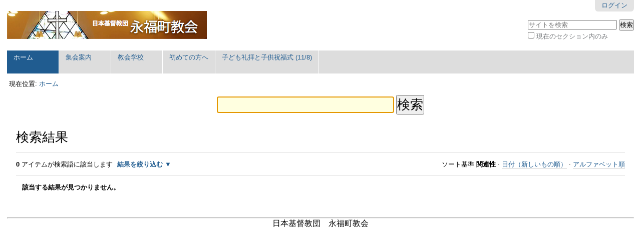

--- FILE ---
content_type: text/html;charset=utf-8
request_url: http://e-kyoukai.net/@@search
body_size: 4278
content:

<!DOCTYPE html>

<html xmlns="http://www.w3.org/1999/xhtml" lang="ja">

    
    
    
    
    


<head>
    <meta http-equiv="Content-Type" content="text/html; charset=utf-8" />

    
        <base href="http://e-kyoukai.net/" /><!--[if lt IE 7]></base><![endif]-->
    

    
        

  
    <link rel="stylesheet" type="text/css" media="screen" href="http://e-kyoukai.net/portal_css/Sunburst%20Theme/reset-cachekey-340014fd757d0e1da759866aac5c87d6.css" />
    <link rel="stylesheet" type="text/css" href="http://e-kyoukai.net/portal_css/Sunburst%20Theme/base-cachekey-ba858738058b69a0d795f61d4567901c.css" />
    <style type="text/css" media="screen">@import url(http://e-kyoukai.net/portal_css/Sunburst%20Theme/resourceplone.app.jquerytools.dateinput-cachekey-4952f8b118ff2fdf547e05fec6f24bf0.css);</style>
        <!--[if lt IE 8]>    
    
    <link rel="stylesheet" type="text/css" media="screen" href="http://e-kyoukai.net/portal_css/Sunburst%20Theme/IEFixes-cachekey-44a9fcd3ecf1e4665c325700579cb514.css" />
        <![endif]-->
    
    <link rel="stylesheet" type="text/css" media="all" href="http://e-kyoukai.net/portal_css/Sunburst%20Theme/ploneCustom-cachekey-9194159aa03f7ec151f1941ffa458b9d.css" />

  
  
    <script type="text/javascript" src="http://e-kyoukai.net/portal_javascripts/Sunburst%20Theme/resourceplone.app.jquery-cachekey-f57337b2be02405e52fb3f553f1eb47a.js"></script>


<title>日本基督教団　永福町教会</title>
        
    <link rel="canonical" href="http://e-kyoukai.net" />

    <link rel="shortcut icon" type="image/x-icon" href="http://e-kyoukai.net/favicon.ico" />
    <link rel="apple-touch-icon" href="http://e-kyoukai.net/touch_icon.png" />





    <link rel="alternate" href="http://e-kyoukai.net/RSS" title="日本基督教団　永福町教会 - RSS 1.0" type="application/rss+xml" />

    <link rel="alternate" href="http://e-kyoukai.net/rss.xml" title="日本基督教団　永福町教会 - RSS 2.0" type="application/rss+xml" />

    <link rel="alternate" href="http://e-kyoukai.net/atom.xml" title="日本基督教団　永福町教会 - Atom" type="application/rss+xml" />


    <link rel="search" href="http://e-kyoukai.net/@@search" title="このサイトを検索" />



        
        
        

    
    <link rel="home" title="Home" href="http://e-kyoukai.net" />

  
        
        

        <meta name="viewport" content="width=device-width, initial-scale=0.6666, maximum-scale=1.0, minimum-scale=0.6666" />
        <meta name="generator" content="Plone - http://plone.org" />
    
</head>

<body class="template-search portaltype-plone-site site-Plone icons-on userrole-anonymous" dir="ltr">

<div id="visual-portal-wrapper">

        <div id="portal-top" class="row">
<div class="cell width-full position-0">
            <div id="portal-header">
    <p class="hiddenStructure">
  <a accesskey="2" href="http://e-kyoukai.net/@@search#content">コンテンツに飛ぶ</a> |

  <a accesskey="6" href="http://e-kyoukai.net/@@search#portal-globalnav">ナビゲーションに飛ぶ</a>
</p>

<div id="portal-personaltools-wrapper">

<p class="hiddenStructure">パーソナルツール</p>



<ul class="actionMenu deactivated" id="portal-personaltools">
  <li id="anon-personalbar">
    
        <a href="http://e-kyoukai.net/login" id="personaltools-login">ログイン</a>
    
  </li>
</ul>

</div>



<div id="portal-searchbox">

    <form id="searchGadget_form" action="http://e-kyoukai.net/@@search">

        <div class="LSBox">
        <label class="hiddenStructure" for="searchGadget">サイトを検索</label>

        <input name="SearchableText" type="text" size="18" title="サイトを検索" placeholder="サイトを検索" accesskey="4" class="searchField" id="searchGadget" />

        <input class="searchButton" type="submit" value="検索" />

        <div class="searchSection">
            <input id="searchbox_currentfolder_only" class="noborder" type="checkbox" name="path" value="/Plone" />
            <label for="searchbox_currentfolder_only" style="cursor: pointer">現在のセクション内のみ</label>
        </div>

        <div class="LSResult" id="LSResult"><div class="LSShadow" id="LSShadow"></div></div>
        </div>
    </form>

    <div id="portal-advanced-search" class="hiddenStructure">
        <a href="http://e-kyoukai.net/@@search" accesskey="5">詳細検索</a>
    </div>

</div>

<a id="portal-logo" title="日本基督教団　永福町教会" accesskey="1" href="http://e-kyoukai.net">
    <img src="http://e-kyoukai.net/logo.png" alt="日本基督教団　永福町教会" title="日本基督教団　永福町教会" height="56" width="399" /></a>

    <p class="hiddenStructure">Navigation</p>

    <ul id="portal-globalnav"><li id="portaltab-index_html" class="selected"><a href="http://e-kyoukai.net" title="">ホーム</a></li><li id="portaltab-rub5r4" class="plain"><a href="http://e-kyoukai.net/rub5r4" title="">集会案内</a></li><li id="portaltab-s08xkb" class="plain"><a href="http://e-kyoukai.net/s08xkb" title="">教会学校</a></li><li id="portaltab-l0nspz" class="plain"><a href="http://e-kyoukai.net/l0nspz" title="">初めての方へ</a></li><li id="portaltab-yn0kyc" class="plain"><a href="http://e-kyoukai.net/yn0kyc" title="子ども礼拝は引き続き休止しておりますが、主日礼拝には子どももご家族もご出席いただけます。
11月8日（日）の主日礼拝において子ども祝福式を行います。">子ども礼拝と子供祝福式 (11/8)</a></li></ul>


</div>

</div>
        </div>
    <div id="portal-columns" class="row">

        <div id="portal-column-content" class="cell width-full position-0">

            <div id="viewlet-above-content"><div id="portal-breadcrumbs">

    <span id="breadcrumbs-you-are-here">現在位置:</span>
    <span id="breadcrumbs-home">
        <a href="http://e-kyoukai.net">ホーム</a>
        
    </span>

</div>
</div>

            
                <div class="">

                    

                    

    <dl class="portalMessage info" id="kssPortalMessage" style="display:none">
        <dt>Info</dt>
        <dd></dd>
    </dl>



                    
                        <div id="content">

                            

                            <div id="content-core">

    <form name="searchform" action="@@search" class="searchPage enableAutoFocus"> 

        <input type="hidden" name="advanced_search" value="False" />
        <input type="hidden" name="sort_on" value="" />

        <fieldset id="search-field" class="noborder">
            <input class="searchPage" name="SearchableText" type="text" size="25" title="サイトを検索" value="" />
            <input class="searchPage searchButton allowMultiSubmit" type="submit" value="検索" />
        </fieldset>

        <div class="row">

            <div class="cell width-full position-0">
                <h1 class="documentFirstHeading">検索結果</h1>
                

                
            </div>
            <div class="visualClear"><!-- --></div>
            <div id="search-results-wrapper" class="cell width-full position-0">

                <div id="search-results-bar">
                    <span><strong id="search-results-number">0</strong> アイテムが検索語に該当します</span>

                    <dl class="actionMenu deactivated">

                      <dt class="actionMenuHeader">
                          <a href="http://e-kyoukai.net/@@search" id="search-filter-toggle">結果を絞り込む</a>
                      </dt>
                      <dd class="actionMenuContent">
                          <div id="search-filter">

                              <fieldset class="noborder">

                                  <legend>アイテムタイプ</legend>

                                  <div class="field">

                                      <div class="formHelp"></div>

                                      <span class="optionsToggle">
                                          <input type="checkbox" onchange="javascript:toggleSelect(this, 'portal_type:list', true)" name="pt_toggle" value="#" id="pt_toggle" class="noborder" checked="checked" />

                                          <label for="pt_toggle">すべてを選ぶ/選ばない</label>
                                      </span>
                                      <br />
                                      <div style="float: left; margin-right: 2em;">
                                          
                                              <input type="checkbox" name="portal_type:list" value="Document" class="noborder" checked="checked" id="portal_type_1_1" />
                                              <label for="portal_type_1_1">ページ</label>
                                              <br />
                                          
                                          
                                              <input type="checkbox" name="portal_type:list" value="File" class="noborder" checked="checked" id="portal_type_1_2" />
                                              <label for="portal_type_1_2">ファイル</label>
                                              <br />
                                          
                                          
                                              <input type="checkbox" name="portal_type:list" value="Folder" class="noborder" checked="checked" id="portal_type_1_3" />
                                              <label for="portal_type_1_3">フォルダ</label>
                                              <br />
                                          
                                      </div>
                                      <div style="float: left; margin-right: 2em;">
                                          
                                              <input type="checkbox" name="portal_type:list" value="Image" class="noborder" checked="checked" id="portal_type_2_1" />
                                              <label for="portal_type_2_1">画像</label>
                                              <br />
                                          
                                          
                                              <input type="checkbox" name="portal_type:list" value="News Item" class="noborder" checked="checked" id="portal_type_2_2" />
                                              <label for="portal_type_2_2">ニュース</label>
                                              <br />
                                          
                                      </div>
                                      <div class="visualClear"><!-- --></div>
                                  </div>
                              </fieldset>

                              <fieldset class="noborder">

                                  <legend>ある時点以降の新しいアイテム</legend>

                                  <div class="field">

                                      <div class="formHelp"></div>

                                      
                                          <input type="radio" id="query-date-yesterday" name="created.query:record:list:date" value="2026/01/19" />
                                          <label for="query-date-yesterday">昨日</label>
                                          <br />
                                          <input type="radio" id="query-date-lastweek" name="created.query:record:list:date" value="2026/01/13" />
                                          <label for="query-date-lastweek">先週</label>
                                          <br />
                                          <input type="radio" id="query-date-lastmonth" name="created.query:record:list:date" value="2025/12/20" />
                                          <label for="query-date-lastmonth">先月</label>
                                          <br />
                                          <input type="radio" id="query-date-ever" name="created.query:record:list:date" checked="checked" value="1970-01-02" />
                                          <label for="query-date-ever">いつでも</label>
                                      

                                      <input type="hidden" name="created.range:record" value="min" />
                                  </div>

                                  <div class="formControls">
                                      <input class="searchPage searchButton allowMultiSubmit" type="submit" value="検索" />
                                  </div>

                                  <div class="visualClear"><!-- --></div>
                              </fieldset>

                          </div>
                      </dd>

                    </dl>

                    <span id="searchResultsSort">
                      <span>ソート基準</span>
                          <span id="sorting-options">
                              
                                  
                                      
                                      
                                      <strong>関連性</strong>
                                      <span>&middot;</span>
                                      
                                  
                                  
                                      
                                      <a data-sort="Date" href="http://e-kyoukai.net/@@search?sort_on=Date&amp;sort_order=reverse">日付（新しいもの順）</a>
                                      
                                      <span>&middot;</span>
                                      
                                  
                                  
                                      
                                      <a data-sort="sortable_title" href="http://e-kyoukai.net/@@search?sort_on=sortable_title">アルファベット順</a>
                                      
                                      
                                      
                                  
                              
                          </span>
                    </span>
                </div>

                <div class="visualClear"><!-- --></div>

                
                    <div id="search-results">

                        
                          <p><strong>該当する結果が見つかりません。</strong></p>
                        

                        
                    </div>
                

            </div>
        </div>

        <div class="visualClear"><!-- --></div>
    </form>

  </div>
                        </div>
                    

                    
                </div>
            

            <div id="viewlet-below-content">
</div>
        </div>

        
        

        
        
    </div>


    <div id="portal-footer-wrapper" class="row">
        <div class="cell width-full position-0">
            <!--div i18n:domain="plone"
     id="portal-footer">
          <p>
               <span i18n:translate="description_copyright" tal:omit-tag="">
               The
               <span i18n:name="plonecms" tal:omit-tag="">
                    <a href="http://plone.org" i18n:translate="label_plone_cms">Plone<sup>&reg;</sup> Open Source CMS/WCM</a>
               </span>
               is
               <abbr title="Copyright" i18n:name="copyright" i18n:attributes="title title_copyright;">&copy;</abbr>
               2000-<tal:year i18n:name="current_year" tal:content="view/year" />
               by the
               <span i18n:name="plonefoundation" tal:omit-tag="">
                    <a href="http://plone.org/foundation" i18n:translate="label_plone_foundation">Plone Foundation</a></span>
               and friends.
               </span>

               <span i18n:translate="description_license" tal:omit-tag="">
               Distributed under the
                    <span i18n:name="license" tal:omit-tag="">
                         <a href="http://creativecommons.org/licenses/GPL/2.0/" i18n:translate="label_gnu_gpl_licence">GNU GPL license</a></span>.
               </span>
          </p>



</div-->

<hr>
<p style="text-align: center;">日本基督教団　永福町教会</p>
<div id="portal-colophon">
<div class="colophonWrapper">
<!--ul>
  <li>
    <a href="http://plone.org"
       title="This site was built using the Plone Open Source CMS/WCM."
       i18n:attributes="title title_built_with_plone;"
       i18n:translate="label_powered_by_plone">
      Powered by Plone &amp; Python</a>
  </li>
</ul-->
</div>
</div>
<ul id="portal-siteactions">

    <!--li tal:repeat="saction view/site_actions"
        tal:attributes="id string:siteaction-${saction/id}"><a
           href=""
           tal:define="title saction/title;
                       id saction/id;
                       accesskey python: accesskeys.get(id, '');"
           i18n:attributes="title"
           i18n:translate=""
           tal:content="title"
           tal:attributes="href saction/url;
                           target saction/link_target|nothing;
                           title title;
                           accesskey accesskey;"
           >Site action</a></li-->
</ul>

        </div>
    </div>



</div>
</body>
</html>




--- FILE ---
content_type: text/css;charset=utf-8
request_url: http://e-kyoukai.net/portal_css/Sunburst%20Theme/ploneCustom-cachekey-9194159aa03f7ec151f1941ffa458b9d.css
body_size: 115
content:

/* - ploneCustom.css - */
@media all {
/* http://e-kyoukai.net/portal_css/ploneCustom.css?original=1 */
/* */
/* */
/* */
/* */
/* */
/* */

}

